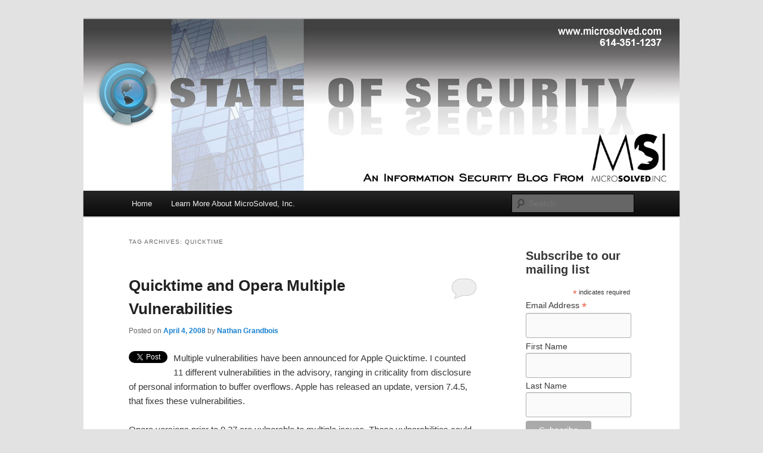

--- FILE ---
content_type: text/html; charset=UTF-8
request_url: https://stateofsecurity.com/tag/quicktime/
body_size: 16737
content:
<!DOCTYPE html>
<!--[if IE 6]>
<html id="ie6" lang="en-US">
<![endif]-->
<!--[if IE 7]>
<html id="ie7" lang="en-US">
<![endif]-->
<!--[if IE 8]>
<html id="ie8" lang="en-US">
<![endif]-->
<!--[if !(IE 6) & !(IE 7) & !(IE 8)]><!-->
<html lang="en-US">
<!--<![endif]-->
<head>
<meta charset="UTF-8" />
<meta name="viewport" content="width=device-width" />
<title>
quicktime Archives - MSI :: State of SecurityMSI :: State of Security	</title>
<link rel="profile" href="https://gmpg.org/xfn/11" />
<link rel="stylesheet" type="text/css" media="all" href="https://stateofsecurity.com/wp-content/themes/twentyeleven/style.css?ver=20240716" />
<link rel="pingback" href="https://stateofsecurity.com/xmlrpc.php">
<!--[if lt IE 9]>
<script src="https://stateofsecurity.com/wp-content/themes/twentyeleven/js/html5.js?ver=3.7.0" type="text/javascript"></script>
<![endif]-->
<meta name='robots' content='max-image-preview:large' />

<!-- Textmetrics SEO Plugin 3.6.3 - https://www.textmetrics.com/ -->
<meta property="og:url" content="https://stateofsecurity.com/tag/quicktime/" />
<meta property="og:title" content="quicktime Archives - MSI :: State of Security" />
<meta property="og:site_name" content="MSI :: State of Security" />
<meta property="og:locale" content="en_US" />
<meta property="og:type" content="object" />
<meta name="twitter:card" content="summary_large_image" />
<meta name="twitter:title" content="quicktime Archives - MSI :: State of Security" />
<meta name="twitter:domain" content="MSI :: State of Security" />

<!-- /Textmetrics SEO Plugin -->
<link rel='dns-prefetch' href='//www.googletagmanager.com' />
<link rel="alternate" type="application/rss+xml" title="MSI :: State of Security &raquo; Feed" href="https://stateofsecurity.com/feed/" />
<link rel="alternate" type="application/rss+xml" title="MSI :: State of Security &raquo; Comments Feed" href="https://stateofsecurity.com/comments/feed/" />
<link rel="alternate" type="application/rss+xml" title="MSI :: State of Security &raquo; quicktime Tag Feed" href="https://stateofsecurity.com/tag/quicktime/feed/" />
<script type="text/javascript">
/* <![CDATA[ */
window._wpemojiSettings = {"baseUrl":"https:\/\/s.w.org\/images\/core\/emoji\/15.0.3\/72x72\/","ext":".png","svgUrl":"https:\/\/s.w.org\/images\/core\/emoji\/15.0.3\/svg\/","svgExt":".svg","source":{"concatemoji":"https:\/\/stateofsecurity.com\/wp-includes\/js\/wp-emoji-release.min.js?ver=6.6.4"}};
/*! This file is auto-generated */
!function(i,n){var o,s,e;function c(e){try{var t={supportTests:e,timestamp:(new Date).valueOf()};sessionStorage.setItem(o,JSON.stringify(t))}catch(e){}}function p(e,t,n){e.clearRect(0,0,e.canvas.width,e.canvas.height),e.fillText(t,0,0);var t=new Uint32Array(e.getImageData(0,0,e.canvas.width,e.canvas.height).data),r=(e.clearRect(0,0,e.canvas.width,e.canvas.height),e.fillText(n,0,0),new Uint32Array(e.getImageData(0,0,e.canvas.width,e.canvas.height).data));return t.every(function(e,t){return e===r[t]})}function u(e,t,n){switch(t){case"flag":return n(e,"\ud83c\udff3\ufe0f\u200d\u26a7\ufe0f","\ud83c\udff3\ufe0f\u200b\u26a7\ufe0f")?!1:!n(e,"\ud83c\uddfa\ud83c\uddf3","\ud83c\uddfa\u200b\ud83c\uddf3")&&!n(e,"\ud83c\udff4\udb40\udc67\udb40\udc62\udb40\udc65\udb40\udc6e\udb40\udc67\udb40\udc7f","\ud83c\udff4\u200b\udb40\udc67\u200b\udb40\udc62\u200b\udb40\udc65\u200b\udb40\udc6e\u200b\udb40\udc67\u200b\udb40\udc7f");case"emoji":return!n(e,"\ud83d\udc26\u200d\u2b1b","\ud83d\udc26\u200b\u2b1b")}return!1}function f(e,t,n){var r="undefined"!=typeof WorkerGlobalScope&&self instanceof WorkerGlobalScope?new OffscreenCanvas(300,150):i.createElement("canvas"),a=r.getContext("2d",{willReadFrequently:!0}),o=(a.textBaseline="top",a.font="600 32px Arial",{});return e.forEach(function(e){o[e]=t(a,e,n)}),o}function t(e){var t=i.createElement("script");t.src=e,t.defer=!0,i.head.appendChild(t)}"undefined"!=typeof Promise&&(o="wpEmojiSettingsSupports",s=["flag","emoji"],n.supports={everything:!0,everythingExceptFlag:!0},e=new Promise(function(e){i.addEventListener("DOMContentLoaded",e,{once:!0})}),new Promise(function(t){var n=function(){try{var e=JSON.parse(sessionStorage.getItem(o));if("object"==typeof e&&"number"==typeof e.timestamp&&(new Date).valueOf()<e.timestamp+604800&&"object"==typeof e.supportTests)return e.supportTests}catch(e){}return null}();if(!n){if("undefined"!=typeof Worker&&"undefined"!=typeof OffscreenCanvas&&"undefined"!=typeof URL&&URL.createObjectURL&&"undefined"!=typeof Blob)try{var e="postMessage("+f.toString()+"("+[JSON.stringify(s),u.toString(),p.toString()].join(",")+"));",r=new Blob([e],{type:"text/javascript"}),a=new Worker(URL.createObjectURL(r),{name:"wpTestEmojiSupports"});return void(a.onmessage=function(e){c(n=e.data),a.terminate(),t(n)})}catch(e){}c(n=f(s,u,p))}t(n)}).then(function(e){for(var t in e)n.supports[t]=e[t],n.supports.everything=n.supports.everything&&n.supports[t],"flag"!==t&&(n.supports.everythingExceptFlag=n.supports.everythingExceptFlag&&n.supports[t]);n.supports.everythingExceptFlag=n.supports.everythingExceptFlag&&!n.supports.flag,n.DOMReady=!1,n.readyCallback=function(){n.DOMReady=!0}}).then(function(){return e}).then(function(){var e;n.supports.everything||(n.readyCallback(),(e=n.source||{}).concatemoji?t(e.concatemoji):e.wpemoji&&e.twemoji&&(t(e.twemoji),t(e.wpemoji)))}))}((window,document),window._wpemojiSettings);
/* ]]> */
</script>
<style id='wp-emoji-styles-inline-css' type='text/css'>

	img.wp-smiley, img.emoji {
		display: inline !important;
		border: none !important;
		box-shadow: none !important;
		height: 1em !important;
		width: 1em !important;
		margin: 0 0.07em !important;
		vertical-align: -0.1em !important;
		background: none !important;
		padding: 0 !important;
	}
</style>
<link rel='stylesheet' id='wp-block-library-css' href='https://stateofsecurity.com/wp-includes/css/dist/block-library/style.min.css?ver=6.6.4' type='text/css' media='all' />
<style id='wp-block-library-theme-inline-css' type='text/css'>
.wp-block-audio :where(figcaption){color:#555;font-size:13px;text-align:center}.is-dark-theme .wp-block-audio :where(figcaption){color:#ffffffa6}.wp-block-audio{margin:0 0 1em}.wp-block-code{border:1px solid #ccc;border-radius:4px;font-family:Menlo,Consolas,monaco,monospace;padding:.8em 1em}.wp-block-embed :where(figcaption){color:#555;font-size:13px;text-align:center}.is-dark-theme .wp-block-embed :where(figcaption){color:#ffffffa6}.wp-block-embed{margin:0 0 1em}.blocks-gallery-caption{color:#555;font-size:13px;text-align:center}.is-dark-theme .blocks-gallery-caption{color:#ffffffa6}:root :where(.wp-block-image figcaption){color:#555;font-size:13px;text-align:center}.is-dark-theme :root :where(.wp-block-image figcaption){color:#ffffffa6}.wp-block-image{margin:0 0 1em}.wp-block-pullquote{border-bottom:4px solid;border-top:4px solid;color:currentColor;margin-bottom:1.75em}.wp-block-pullquote cite,.wp-block-pullquote footer,.wp-block-pullquote__citation{color:currentColor;font-size:.8125em;font-style:normal;text-transform:uppercase}.wp-block-quote{border-left:.25em solid;margin:0 0 1.75em;padding-left:1em}.wp-block-quote cite,.wp-block-quote footer{color:currentColor;font-size:.8125em;font-style:normal;position:relative}.wp-block-quote.has-text-align-right{border-left:none;border-right:.25em solid;padding-left:0;padding-right:1em}.wp-block-quote.has-text-align-center{border:none;padding-left:0}.wp-block-quote.is-large,.wp-block-quote.is-style-large,.wp-block-quote.is-style-plain{border:none}.wp-block-search .wp-block-search__label{font-weight:700}.wp-block-search__button{border:1px solid #ccc;padding:.375em .625em}:where(.wp-block-group.has-background){padding:1.25em 2.375em}.wp-block-separator.has-css-opacity{opacity:.4}.wp-block-separator{border:none;border-bottom:2px solid;margin-left:auto;margin-right:auto}.wp-block-separator.has-alpha-channel-opacity{opacity:1}.wp-block-separator:not(.is-style-wide):not(.is-style-dots){width:100px}.wp-block-separator.has-background:not(.is-style-dots){border-bottom:none;height:1px}.wp-block-separator.has-background:not(.is-style-wide):not(.is-style-dots){height:2px}.wp-block-table{margin:0 0 1em}.wp-block-table td,.wp-block-table th{word-break:normal}.wp-block-table :where(figcaption){color:#555;font-size:13px;text-align:center}.is-dark-theme .wp-block-table :where(figcaption){color:#ffffffa6}.wp-block-video :where(figcaption){color:#555;font-size:13px;text-align:center}.is-dark-theme .wp-block-video :where(figcaption){color:#ffffffa6}.wp-block-video{margin:0 0 1em}:root :where(.wp-block-template-part.has-background){margin-bottom:0;margin-top:0;padding:1.25em 2.375em}
</style>
<style id='classic-theme-styles-inline-css' type='text/css'>
/*! This file is auto-generated */
.wp-block-button__link{color:#fff;background-color:#32373c;border-radius:9999px;box-shadow:none;text-decoration:none;padding:calc(.667em + 2px) calc(1.333em + 2px);font-size:1.125em}.wp-block-file__button{background:#32373c;color:#fff;text-decoration:none}
</style>
<style id='global-styles-inline-css' type='text/css'>
:root{--wp--preset--aspect-ratio--square: 1;--wp--preset--aspect-ratio--4-3: 4/3;--wp--preset--aspect-ratio--3-4: 3/4;--wp--preset--aspect-ratio--3-2: 3/2;--wp--preset--aspect-ratio--2-3: 2/3;--wp--preset--aspect-ratio--16-9: 16/9;--wp--preset--aspect-ratio--9-16: 9/16;--wp--preset--color--black: #000;--wp--preset--color--cyan-bluish-gray: #abb8c3;--wp--preset--color--white: #fff;--wp--preset--color--pale-pink: #f78da7;--wp--preset--color--vivid-red: #cf2e2e;--wp--preset--color--luminous-vivid-orange: #ff6900;--wp--preset--color--luminous-vivid-amber: #fcb900;--wp--preset--color--light-green-cyan: #7bdcb5;--wp--preset--color--vivid-green-cyan: #00d084;--wp--preset--color--pale-cyan-blue: #8ed1fc;--wp--preset--color--vivid-cyan-blue: #0693e3;--wp--preset--color--vivid-purple: #9b51e0;--wp--preset--color--blue: #1982d1;--wp--preset--color--dark-gray: #373737;--wp--preset--color--medium-gray: #666;--wp--preset--color--light-gray: #e2e2e2;--wp--preset--gradient--vivid-cyan-blue-to-vivid-purple: linear-gradient(135deg,rgba(6,147,227,1) 0%,rgb(155,81,224) 100%);--wp--preset--gradient--light-green-cyan-to-vivid-green-cyan: linear-gradient(135deg,rgb(122,220,180) 0%,rgb(0,208,130) 100%);--wp--preset--gradient--luminous-vivid-amber-to-luminous-vivid-orange: linear-gradient(135deg,rgba(252,185,0,1) 0%,rgba(255,105,0,1) 100%);--wp--preset--gradient--luminous-vivid-orange-to-vivid-red: linear-gradient(135deg,rgba(255,105,0,1) 0%,rgb(207,46,46) 100%);--wp--preset--gradient--very-light-gray-to-cyan-bluish-gray: linear-gradient(135deg,rgb(238,238,238) 0%,rgb(169,184,195) 100%);--wp--preset--gradient--cool-to-warm-spectrum: linear-gradient(135deg,rgb(74,234,220) 0%,rgb(151,120,209) 20%,rgb(207,42,186) 40%,rgb(238,44,130) 60%,rgb(251,105,98) 80%,rgb(254,248,76) 100%);--wp--preset--gradient--blush-light-purple: linear-gradient(135deg,rgb(255,206,236) 0%,rgb(152,150,240) 100%);--wp--preset--gradient--blush-bordeaux: linear-gradient(135deg,rgb(254,205,165) 0%,rgb(254,45,45) 50%,rgb(107,0,62) 100%);--wp--preset--gradient--luminous-dusk: linear-gradient(135deg,rgb(255,203,112) 0%,rgb(199,81,192) 50%,rgb(65,88,208) 100%);--wp--preset--gradient--pale-ocean: linear-gradient(135deg,rgb(255,245,203) 0%,rgb(182,227,212) 50%,rgb(51,167,181) 100%);--wp--preset--gradient--electric-grass: linear-gradient(135deg,rgb(202,248,128) 0%,rgb(113,206,126) 100%);--wp--preset--gradient--midnight: linear-gradient(135deg,rgb(2,3,129) 0%,rgb(40,116,252) 100%);--wp--preset--font-size--small: 13px;--wp--preset--font-size--medium: 20px;--wp--preset--font-size--large: 36px;--wp--preset--font-size--x-large: 42px;--wp--preset--spacing--20: 0.44rem;--wp--preset--spacing--30: 0.67rem;--wp--preset--spacing--40: 1rem;--wp--preset--spacing--50: 1.5rem;--wp--preset--spacing--60: 2.25rem;--wp--preset--spacing--70: 3.38rem;--wp--preset--spacing--80: 5.06rem;--wp--preset--shadow--natural: 6px 6px 9px rgba(0, 0, 0, 0.2);--wp--preset--shadow--deep: 12px 12px 50px rgba(0, 0, 0, 0.4);--wp--preset--shadow--sharp: 6px 6px 0px rgba(0, 0, 0, 0.2);--wp--preset--shadow--outlined: 6px 6px 0px -3px rgba(255, 255, 255, 1), 6px 6px rgba(0, 0, 0, 1);--wp--preset--shadow--crisp: 6px 6px 0px rgba(0, 0, 0, 1);}:where(.is-layout-flex){gap: 0.5em;}:where(.is-layout-grid){gap: 0.5em;}body .is-layout-flex{display: flex;}.is-layout-flex{flex-wrap: wrap;align-items: center;}.is-layout-flex > :is(*, div){margin: 0;}body .is-layout-grid{display: grid;}.is-layout-grid > :is(*, div){margin: 0;}:where(.wp-block-columns.is-layout-flex){gap: 2em;}:where(.wp-block-columns.is-layout-grid){gap: 2em;}:where(.wp-block-post-template.is-layout-flex){gap: 1.25em;}:where(.wp-block-post-template.is-layout-grid){gap: 1.25em;}.has-black-color{color: var(--wp--preset--color--black) !important;}.has-cyan-bluish-gray-color{color: var(--wp--preset--color--cyan-bluish-gray) !important;}.has-white-color{color: var(--wp--preset--color--white) !important;}.has-pale-pink-color{color: var(--wp--preset--color--pale-pink) !important;}.has-vivid-red-color{color: var(--wp--preset--color--vivid-red) !important;}.has-luminous-vivid-orange-color{color: var(--wp--preset--color--luminous-vivid-orange) !important;}.has-luminous-vivid-amber-color{color: var(--wp--preset--color--luminous-vivid-amber) !important;}.has-light-green-cyan-color{color: var(--wp--preset--color--light-green-cyan) !important;}.has-vivid-green-cyan-color{color: var(--wp--preset--color--vivid-green-cyan) !important;}.has-pale-cyan-blue-color{color: var(--wp--preset--color--pale-cyan-blue) !important;}.has-vivid-cyan-blue-color{color: var(--wp--preset--color--vivid-cyan-blue) !important;}.has-vivid-purple-color{color: var(--wp--preset--color--vivid-purple) !important;}.has-black-background-color{background-color: var(--wp--preset--color--black) !important;}.has-cyan-bluish-gray-background-color{background-color: var(--wp--preset--color--cyan-bluish-gray) !important;}.has-white-background-color{background-color: var(--wp--preset--color--white) !important;}.has-pale-pink-background-color{background-color: var(--wp--preset--color--pale-pink) !important;}.has-vivid-red-background-color{background-color: var(--wp--preset--color--vivid-red) !important;}.has-luminous-vivid-orange-background-color{background-color: var(--wp--preset--color--luminous-vivid-orange) !important;}.has-luminous-vivid-amber-background-color{background-color: var(--wp--preset--color--luminous-vivid-amber) !important;}.has-light-green-cyan-background-color{background-color: var(--wp--preset--color--light-green-cyan) !important;}.has-vivid-green-cyan-background-color{background-color: var(--wp--preset--color--vivid-green-cyan) !important;}.has-pale-cyan-blue-background-color{background-color: var(--wp--preset--color--pale-cyan-blue) !important;}.has-vivid-cyan-blue-background-color{background-color: var(--wp--preset--color--vivid-cyan-blue) !important;}.has-vivid-purple-background-color{background-color: var(--wp--preset--color--vivid-purple) !important;}.has-black-border-color{border-color: var(--wp--preset--color--black) !important;}.has-cyan-bluish-gray-border-color{border-color: var(--wp--preset--color--cyan-bluish-gray) !important;}.has-white-border-color{border-color: var(--wp--preset--color--white) !important;}.has-pale-pink-border-color{border-color: var(--wp--preset--color--pale-pink) !important;}.has-vivid-red-border-color{border-color: var(--wp--preset--color--vivid-red) !important;}.has-luminous-vivid-orange-border-color{border-color: var(--wp--preset--color--luminous-vivid-orange) !important;}.has-luminous-vivid-amber-border-color{border-color: var(--wp--preset--color--luminous-vivid-amber) !important;}.has-light-green-cyan-border-color{border-color: var(--wp--preset--color--light-green-cyan) !important;}.has-vivid-green-cyan-border-color{border-color: var(--wp--preset--color--vivid-green-cyan) !important;}.has-pale-cyan-blue-border-color{border-color: var(--wp--preset--color--pale-cyan-blue) !important;}.has-vivid-cyan-blue-border-color{border-color: var(--wp--preset--color--vivid-cyan-blue) !important;}.has-vivid-purple-border-color{border-color: var(--wp--preset--color--vivid-purple) !important;}.has-vivid-cyan-blue-to-vivid-purple-gradient-background{background: var(--wp--preset--gradient--vivid-cyan-blue-to-vivid-purple) !important;}.has-light-green-cyan-to-vivid-green-cyan-gradient-background{background: var(--wp--preset--gradient--light-green-cyan-to-vivid-green-cyan) !important;}.has-luminous-vivid-amber-to-luminous-vivid-orange-gradient-background{background: var(--wp--preset--gradient--luminous-vivid-amber-to-luminous-vivid-orange) !important;}.has-luminous-vivid-orange-to-vivid-red-gradient-background{background: var(--wp--preset--gradient--luminous-vivid-orange-to-vivid-red) !important;}.has-very-light-gray-to-cyan-bluish-gray-gradient-background{background: var(--wp--preset--gradient--very-light-gray-to-cyan-bluish-gray) !important;}.has-cool-to-warm-spectrum-gradient-background{background: var(--wp--preset--gradient--cool-to-warm-spectrum) !important;}.has-blush-light-purple-gradient-background{background: var(--wp--preset--gradient--blush-light-purple) !important;}.has-blush-bordeaux-gradient-background{background: var(--wp--preset--gradient--blush-bordeaux) !important;}.has-luminous-dusk-gradient-background{background: var(--wp--preset--gradient--luminous-dusk) !important;}.has-pale-ocean-gradient-background{background: var(--wp--preset--gradient--pale-ocean) !important;}.has-electric-grass-gradient-background{background: var(--wp--preset--gradient--electric-grass) !important;}.has-midnight-gradient-background{background: var(--wp--preset--gradient--midnight) !important;}.has-small-font-size{font-size: var(--wp--preset--font-size--small) !important;}.has-medium-font-size{font-size: var(--wp--preset--font-size--medium) !important;}.has-large-font-size{font-size: var(--wp--preset--font-size--large) !important;}.has-x-large-font-size{font-size: var(--wp--preset--font-size--x-large) !important;}
:where(.wp-block-post-template.is-layout-flex){gap: 1.25em;}:where(.wp-block-post-template.is-layout-grid){gap: 1.25em;}
:where(.wp-block-columns.is-layout-flex){gap: 2em;}:where(.wp-block-columns.is-layout-grid){gap: 2em;}
:root :where(.wp-block-pullquote){font-size: 1.5em;line-height: 1.6;}
</style>
<link rel='stylesheet' id='twentyeleven-block-style-css' href='https://stateofsecurity.com/wp-content/themes/twentyeleven/blocks.css?ver=20240621' type='text/css' media='all' />
<script type="text/javascript" src="https://stateofsecurity.com/wp-includes/js/jquery/jquery.min.js?ver=3.7.1" id="jquery-core-js"></script>
<script type="text/javascript" src="https://stateofsecurity.com/wp-includes/js/jquery/jquery-migrate.min.js?ver=3.4.1" id="jquery-migrate-js"></script>

<!-- Google tag (gtag.js) snippet added by Site Kit -->
<!-- Google Analytics snippet added by Site Kit -->
<script type="text/javascript" src="https://www.googletagmanager.com/gtag/js?id=GT-5732TDD" id="google_gtagjs-js" async></script>
<script type="text/javascript" id="google_gtagjs-js-after">
/* <![CDATA[ */
window.dataLayer = window.dataLayer || [];function gtag(){dataLayer.push(arguments);}
gtag("set","linker",{"domains":["stateofsecurity.com"]});
gtag("js", new Date());
gtag("set", "developer_id.dZTNiMT", true);
gtag("config", "GT-5732TDD");
/* ]]> */
</script>
<link rel="https://api.w.org/" href="https://stateofsecurity.com/wp-json/" /><link rel="alternate" title="JSON" type="application/json" href="https://stateofsecurity.com/wp-json/wp/v2/tags/30" /><link rel="EditURI" type="application/rsd+xml" title="RSD" href="https://stateofsecurity.com/xmlrpc.php?rsd" />
<meta name="generator" content="WordPress 6.6.4" />
<meta name="generator" content="Seriously Simple Podcasting 3.13.0" />
<meta name="generator" content="Site Kit by Google 1.171.0" />
<link rel="alternate" type="application/rss+xml" title="Podcast RSS feed" href="https://stateofsecurity.com/feed/podcast" />

		<style type="text/css" id="twentyeleven-header-css">
				#site-title,
		#site-description {
			position: absolute;
			clip: rect(1px 1px 1px 1px); /* IE6, IE7 */
			clip: rect(1px, 1px, 1px, 1px);
		}
				</style>
		<meta name="twitter:partner" content="tfwp" />
<meta name="twitter:card" content="summary" /><meta name="twitter:title" content="Tag: quicktime" />
</head>

<body class="archive tag tag-quicktime tag-30 wp-embed-responsive two-column right-sidebar">
<div class="skip-link"><a class="assistive-text" href="#content">Skip to primary content</a></div><div class="skip-link"><a class="assistive-text" href="#secondary">Skip to secondary content</a></div><div id="page" class="hfeed">
	<header id="branding">
			<hgroup>
				<h1 id="site-title"><span><a href="https://stateofsecurity.com/" rel="home">MSI :: State of Security</a></span></h1>
				<h2 id="site-description">Insight from the Information Security Experts</h2>
			</hgroup>

						<a href="https://stateofsecurity.com/">
				<img src="https://stateofsecurity.com/wp-content/uploads/2018/10/MSIblogheader1000x2881_new.jpg" width="1000" height="288" alt="MSI :: State of Security" decoding="async" fetchpriority="high" />			</a>
			
						<div class="only-search with-image">
					<form method="get" id="searchform" action="https://stateofsecurity.com/">
		<label for="s" class="assistive-text">Search</label>
		<input type="text" class="field" name="s" id="s" placeholder="Search" />
		<input type="submit" class="submit" name="submit" id="searchsubmit" value="Search" />
	</form>
			</div>
				
			<nav id="access">
				<h3 class="assistive-text">Main menu</h3>
				<div class="menu"><ul>
<li ><a href="https://stateofsecurity.com/">Home</a></li><li class="page_item page-item-1725"><a href="https://stateofsecurity.com/microsolved-website/">Learn More About MicroSolved, Inc.</a></li>
</ul></div>
			</nav><!-- #access -->
	</header><!-- #branding -->


	<div id="main">

		<section id="primary">
			<div id="content" role="main">

			
				<header class="page-header">
					<h1 class="page-title">
					Tag Archives: <span>quicktime</span>					</h1>

									</header>

				
				
					
	<article id="post-314" class="post-314 post type-post status-publish format-standard hentry category-infosec tag-b0f tag-opera tag-quicktime">
		<header class="entry-header">
						<h1 class="entry-title"><a href="https://stateofsecurity.com/quicktime-and-opera-multiple-vulnerabilities/" rel="bookmark">Quicktime and Opera Multiple Vulnerabilities</a></h1>
			
						<div class="entry-meta">
				<span class="sep">Posted on </span><a href="https://stateofsecurity.com/quicktime-and-opera-multiple-vulnerabilities/" title="4:16 am" rel="bookmark"><time class="entry-date" datetime="2008-04-04T04:16:39-04:00">April 4, 2008</time></a><span class="by-author"> <span class="sep"> by </span> <span class="author vcard"><a class="url fn n" href="https://stateofsecurity.com/author/ngrandbois/" title="View all posts by Nathan Grandbois" rel="author">Nathan Grandbois</a></span></span>			</div><!-- .entry-meta -->
			
						<div class="comments-link">
				<a href="https://stateofsecurity.com/quicktime-and-opera-multiple-vulnerabilities/#respond"><span class="leave-reply">Reply</span></a>			</div>
					</header><!-- .entry-header -->

				<div class="entry-content">
			<div style="float: left; margin-right: 10px;"><a href="https://twitter.com/share" class="twitter-share-button" data-via="MicroSolved" data-count="vertical" data-url="https://stateofsecurity.com/quicktime-and-opera-multiple-vulnerabilities/">Tweet</a></div>
<p class="MsoNormal">Multiple vulnerabilities have been announced for Apple Quicktime. I counted 11 different vulnerabilities in the advisory, ranging in criticality from disclosure of personal information to buffer overflows. Apple has released an update, version 7.4.5, that fixes these vulnerabilities.</p>
<p class="MsoNormal">Opera versions prior to 9.27 are vulnerable to multiple issues. These vulnerabilities could allow for the execution of code on the local host. Users should update to version 9.27.</p>
					</div><!-- .entry-content -->
		
		<footer class="entry-meta">
			
										<span class="cat-links">
					<span class="entry-utility-prep entry-utility-prep-cat-links">Posted in</span> <a href="https://stateofsecurity.com/category/infosec/" rel="category tag">General InfoSec</a>			</span>
							
										<span class="sep"> | </span>
								<span class="tag-links">
					<span class="entry-utility-prep entry-utility-prep-tag-links">Tagged</span> <a href="https://stateofsecurity.com/tag/b0f/" rel="tag">b0f</a>, <a href="https://stateofsecurity.com/tag/opera/" rel="tag">opera</a>, <a href="https://stateofsecurity.com/tag/quicktime/" rel="tag">quicktime</a>			</span>
							
										<span class="sep"> | </span>
						<span class="comments-link"><a href="https://stateofsecurity.com/quicktime-and-opera-multiple-vulnerabilities/#respond"><span class="leave-reply">Leave a reply</span></a></span>
			
					</footer><!-- .entry-meta -->
	</article><!-- #post-314 -->

				
					
	<article id="post-219" class="post-219 post type-post status-publish format-standard hentry category-emerging-threats tag-apple tag-quicktime tag-update">
		<header class="entry-header">
						<h1 class="entry-title"><a href="https://stateofsecurity.com/quicktime-74-is-available/" rel="bookmark">QuickTime 7.4 is available</a></h1>
			
						<div class="entry-meta">
				<span class="sep">Posted on </span><a href="https://stateofsecurity.com/quicktime-74-is-available/" title="1:02 am" rel="bookmark"><time class="entry-date" datetime="2008-01-16T01:02:27-05:00">January 16, 2008</time></a><span class="by-author"> <span class="sep"> by </span> <span class="author vcard"><a class="url fn n" href="https://stateofsecurity.com/author/wstoner/" title="View all posts by wstoner" rel="author">wstoner</a></span></span>			</div><!-- .entry-meta -->
			
						<div class="comments-link">
				<a href="https://stateofsecurity.com/quicktime-74-is-available/#respond"><span class="leave-reply">Reply</span></a>			</div>
					</header><!-- .entry-header -->

				<div class="entry-content">
			<div style="float: left; margin-right: 10px;"><a href="https://twitter.com/share" class="twitter-share-button" data-via="MicroSolved" data-count="vertical" data-url="https://stateofsecurity.com/quicktime-74-is-available/">Tweet</a></div>
<p>The hits just keep coming! Apple has released another version of Quicktime this time around multiple vulnerabilities that may allow arbitrary code execution have been addressed. These include:</p>
<ul>
An unspecified handling error in the processing of Sorenson 3 video files.</p>
<p>An error in the processing of embedded Macintosh Resource records within QuickTime movies. </p>
<p>Parsing errors of malformed Image Descriptor (IDSC) atoms.</p>
<p>A boundary error in the processing of compressed PICT images.
</ul>
<p>We recommend that everyone upgrade to QuickTime 7.4<br />
See Apple&#8217;s full advisory at:<br />
<a href="http://docs.info.apple.com/article.html?artnum=307301">http://docs.info.apple.com/article.html?artnum=307301</a></p>
					</div><!-- .entry-content -->
		
		<footer class="entry-meta">
			
										<span class="cat-links">
					<span class="entry-utility-prep entry-utility-prep-cat-links">Posted in</span> <a href="https://stateofsecurity.com/category/emerging-threats/" rel="category tag">Emerging Threats</a>			</span>
							
										<span class="sep"> | </span>
								<span class="tag-links">
					<span class="entry-utility-prep entry-utility-prep-tag-links">Tagged</span> <a href="https://stateofsecurity.com/tag/apple/" rel="tag">apple</a>, <a href="https://stateofsecurity.com/tag/quicktime/" rel="tag">quicktime</a>, <a href="https://stateofsecurity.com/tag/update/" rel="tag">update</a>			</span>
							
										<span class="sep"> | </span>
						<span class="comments-link"><a href="https://stateofsecurity.com/quicktime-74-is-available/#respond"><span class="leave-reply">Leave a reply</span></a></span>
			
					</footer><!-- .entry-meta -->
	</article><!-- #post-219 -->

				
					
	<article id="post-215" class="post-215 post type-post status-publish format-standard hentry category-emerging-threats tag-oracle tag-patches tag-quicktime">
		<header class="entry-header">
						<h1 class="entry-title"><a href="https://stateofsecurity.com/quicktime-poc/" rel="bookmark">Quicktime PoC</a></h1>
			
						<div class="entry-meta">
				<span class="sep">Posted on </span><a href="https://stateofsecurity.com/quicktime-poc/" title="11:58 am" rel="bookmark"><time class="entry-date" datetime="2008-01-15T11:58:26-05:00">January 15, 2008</time></a><span class="by-author"> <span class="sep"> by </span> <span class="author vcard"><a class="url fn n" href="https://stateofsecurity.com/author/ahostetler/" title="View all posts by Adam Hostetler" rel="author">Adam Hostetler</a></span></span>			</div><!-- .entry-meta -->
			
						<div class="comments-link">
				<a href="https://stateofsecurity.com/quicktime-poc/#respond"><span class="leave-reply">Reply</span></a>			</div>
					</header><!-- .entry-header -->

				<div class="entry-content">
			<div style="float: left; margin-right: 10px;"><a href="https://twitter.com/share" class="twitter-share-button" data-via="MicroSolved" data-count="vertical" data-url="https://stateofsecurity.com/quicktime-poc/">Tweet</a></div>
<p>Apple released an update to Quicktime yesterday, and attackers wasted no time coming up with a new exploit for it. Already in the public is a proof of concept exploit for Quicktime 7.3.1.70. It seems that Apple still hasn&#8217;t fixed the root cause of the RTSP vulnerability.</p>
<p>In other news, a survey over the past year on Oracle admins found that only 1 in 3 Oracle database admins bother to patch their databases. 68% of the admins admitted to never applying any patches at all. If that is true, it&#8217;s rather frightening.</p>
					</div><!-- .entry-content -->
		
		<footer class="entry-meta">
			
										<span class="cat-links">
					<span class="entry-utility-prep entry-utility-prep-cat-links">Posted in</span> <a href="https://stateofsecurity.com/category/emerging-threats/" rel="category tag">Emerging Threats</a>			</span>
							
										<span class="sep"> | </span>
								<span class="tag-links">
					<span class="entry-utility-prep entry-utility-prep-tag-links">Tagged</span> <a href="https://stateofsecurity.com/tag/oracle/" rel="tag">oracle</a>, <a href="https://stateofsecurity.com/tag/patches/" rel="tag">patches</a>, <a href="https://stateofsecurity.com/tag/quicktime/" rel="tag">quicktime</a>			</span>
							
										<span class="sep"> | </span>
						<span class="comments-link"><a href="https://stateofsecurity.com/quicktime-poc/#respond"><span class="leave-reply">Leave a reply</span></a></span>
			
					</footer><!-- .entry-meta -->
	</article><!-- #post-215 -->

				
					
	<article id="post-213" class="post-213 post type-post status-publish format-standard hentry category-emerging-threats tag-apple tag-flash tag-qtp tag-quicktime tag-rtsp">
		<header class="entry-header">
						<h1 class="entry-title"><a href="https://stateofsecurity.com/quicktime-731-is-available/" rel="bookmark">QuickTime 7.3.1 is available</a></h1>
			
						<div class="entry-meta">
				<span class="sep">Posted on </span><a href="https://stateofsecurity.com/quicktime-731-is-available/" title="9:41 am" rel="bookmark"><time class="entry-date" datetime="2008-01-14T09:41:51-05:00">January 14, 2008</time></a><span class="by-author"> <span class="sep"> by </span> <span class="author vcard"><a class="url fn n" href="https://stateofsecurity.com/author/wstoner/" title="View all posts by wstoner" rel="author">wstoner</a></span></span>			</div><!-- .entry-meta -->
			
						<div class="comments-link">
				<a href="https://stateofsecurity.com/quicktime-731-is-available/#respond"><span class="leave-reply">Reply</span></a>			</div>
					</header><!-- .entry-header -->

				<div class="entry-content">
			<div style="float: left; margin-right: 10px;"><a href="https://twitter.com/share" class="twitter-share-button" data-via="MicroSolved" data-count="vertical" data-url="https://stateofsecurity.com/quicktime-731-is-available/">Tweet</a></div>
<p>Apple has released QuickTime 7.3.1 to address several vulnerabilities. These include the buffer overflow in RTSP, a heap buffer overflow found in QuickTime&#8217;s handling of QTL files and vulnerabilities which exist in QuickTime&#8217;s Flash media handler. Updates are available for: Mac OS X v10.3.9 or later, Windows Vista, and XP SP2. The relevant CVEs are CVE-2007-6166, CVE-2007-4706 and CVE-2007-4707 respectively.</p>
					</div><!-- .entry-content -->
		
		<footer class="entry-meta">
			
										<span class="cat-links">
					<span class="entry-utility-prep entry-utility-prep-cat-links">Posted in</span> <a href="https://stateofsecurity.com/category/emerging-threats/" rel="category tag">Emerging Threats</a>			</span>
							
										<span class="sep"> | </span>
								<span class="tag-links">
					<span class="entry-utility-prep entry-utility-prep-tag-links">Tagged</span> <a href="https://stateofsecurity.com/tag/apple/" rel="tag">apple</a>, <a href="https://stateofsecurity.com/tag/flash/" rel="tag">flash</a>, <a href="https://stateofsecurity.com/tag/qtp/" rel="tag">QTP</a>, <a href="https://stateofsecurity.com/tag/quicktime/" rel="tag">quicktime</a>, <a href="https://stateofsecurity.com/tag/rtsp/" rel="tag">rtsp</a>			</span>
							
										<span class="sep"> | </span>
						<span class="comments-link"><a href="https://stateofsecurity.com/quicktime-731-is-available/#respond"><span class="leave-reply">Leave a reply</span></a></span>
			
					</footer><!-- .entry-meta -->
	</article><!-- #post-213 -->

				
					
	<article id="post-209" class="post-209 post type-post status-publish format-standard hentry category-emerging-threats tag-dos tag-ebs tag-ibm tag-lotus tag-mcafee tag-poc tag-quicktime tag-rtsp">
		<header class="entry-header">
						<h1 class="entry-title"><a href="https://stateofsecurity.com/quicktime-poc-ibm-lotus-dos/" rel="bookmark">Quicktime PoC, IBM Lotus DoS</a></h1>
			
						<div class="entry-meta">
				<span class="sep">Posted on </span><a href="https://stateofsecurity.com/quicktime-poc-ibm-lotus-dos/" title="9:35 am" rel="bookmark"><time class="entry-date" datetime="2008-01-09T09:35:03-05:00">January 9, 2008</time></a><span class="by-author"> <span class="sep"> by </span> <span class="author vcard"><a class="url fn n" href="https://stateofsecurity.com/author/ngrandbois/" title="View all posts by Nathan Grandbois" rel="author">Nathan Grandbois</a></span></span>			</div><!-- .entry-meta -->
			
						<div class="comments-link">
				<a href="https://stateofsecurity.com/quicktime-poc-ibm-lotus-dos/#respond"><span class="leave-reply">Reply</span></a>			</div>
					</header><!-- .entry-header -->

				<div class="entry-content">
			<div style="float: left; margin-right: 10px;"><a href="https://twitter.com/share" class="twitter-share-button" data-via="MicroSolved" data-count="vertical" data-url="https://stateofsecurity.com/quicktime-poc-ibm-lotus-dos/">Tweet</a></div>
<p>There’s a vulnerability in IBM Lotus Domino, which could result in a Denial of Service.  There aren’t any details regarding the specifics of the vulnerability at this time. The vulnerability is reported in versions below 7.0.2 Fix Pack 3. Administrators should look in to updating to 7.0.2 Fix Pack 3. More information can be obtained from the original advisory http://www-1.ibm.com/support/docview.wss?uid=swg27011539<br />
McAfee E-Business Server is also vulnerable to a local Denial of Service. An error in the handling of authentication packets can be exploited to DoS the service or potentially execute arbitrary code.  Version 8.5.2 and earlier are vulnerable. Version 8.5.3 is available.<br />
An exploit has been released for the Quicktime RTSP vulnerability previously discusses. There is currently no fix available at this time. Users should be aware and alert to what they are watching/listening to and from who.</p>
					</div><!-- .entry-content -->
		
		<footer class="entry-meta">
			
										<span class="cat-links">
					<span class="entry-utility-prep entry-utility-prep-cat-links">Posted in</span> <a href="https://stateofsecurity.com/category/emerging-threats/" rel="category tag">Emerging Threats</a>			</span>
							
										<span class="sep"> | </span>
								<span class="tag-links">
					<span class="entry-utility-prep entry-utility-prep-tag-links">Tagged</span> <a href="https://stateofsecurity.com/tag/dos/" rel="tag">dos</a>, <a href="https://stateofsecurity.com/tag/ebs/" rel="tag">ebs</a>, <a href="https://stateofsecurity.com/tag/ibm/" rel="tag">ibm</a>, <a href="https://stateofsecurity.com/tag/lotus/" rel="tag">lotus</a>, <a href="https://stateofsecurity.com/tag/mcafee/" rel="tag">mcafee</a>, <a href="https://stateofsecurity.com/tag/poc/" rel="tag">poc</a>, <a href="https://stateofsecurity.com/tag/quicktime/" rel="tag">quicktime</a>, <a href="https://stateofsecurity.com/tag/rtsp/" rel="tag">rtsp</a>			</span>
							
										<span class="sep"> | </span>
						<span class="comments-link"><a href="https://stateofsecurity.com/quicktime-poc-ibm-lotus-dos/#respond"><span class="leave-reply">Leave a reply</span></a></span>
			
					</footer><!-- .entry-meta -->
	</article><!-- #post-209 -->

				
					
	<article id="post-146" class="post-146 post type-post status-publish format-standard hentry category-emerging-threats tag-apple tag-buffer-overflow tag-dhcpd tag-exploit tag-openbsd tag-quicktime tag-solaris tag-watchdog">
		<header class="entry-header">
						<h1 class="entry-title"><a href="https://stateofsecurity.com/openbsd-ouchie-apple-quicktime-and-solaris-10-vulns/" rel="bookmark">OpenBSD Ouchie, Apple QuickTime and Solaris 10 Vulns</a></h1>
			
						<div class="entry-meta">
				<span class="sep">Posted on </span><a href="https://stateofsecurity.com/openbsd-ouchie-apple-quicktime-and-solaris-10-vulns/" title="11:00 am" rel="bookmark"><time class="entry-date" datetime="2007-11-06T11:00:03-05:00">November 6, 2007</time></a><span class="by-author"> <span class="sep"> by </span> <span class="author vcard"><a class="url fn n" href="https://stateofsecurity.com/author/admin/" title="View all posts by Brent Huston" rel="author">Brent Huston</a></span></span>			</div><!-- .entry-meta -->
			
						<div class="comments-link">
				<a href="https://stateofsecurity.com/openbsd-ouchie-apple-quicktime-and-solaris-10-vulns/#respond"><span class="leave-reply">Reply</span></a>			</div>
					</header><!-- .entry-header -->

				<div class="entry-content">
			<div style="float: left; margin-right: 10px;"><a href="https://twitter.com/share" class="twitter-share-button" data-via="MicroSolved" data-count="vertical" data-url="https://stateofsecurity.com/openbsd-ouchie-apple-quicktime-and-solaris-10-vulns/">Tweet</a></div>
<p>In a pretty rare occurrence, a remote buffer overflow in OpenBSD has been identified. The vulnerability exists in &#8220;dhcpd&#8221;, the DHCP daemon, and allows denial of service and arbitrary code execution on 4.0 &#8211; 4.2. This issue was originally published in May, but new developments have been made in refining the exploits and in details about the issue. Patches are available, and should be installed as soon as possible.</p>
<p>Apple updated QuickTime to fix several identified issues, including some security problems. The updates are now available, and if you use the Apple update service, you should get them applied automatically. The big problem repaired in this release is a heap overflow that can be used to seize control of machines. We mention this update because QuickTime is one of those pesky applications that seem to turn up everywhere, in many organizations. It would likely be wise to check not only workstations, but also any servers that are used in training, multi-media or presentations. QuickTime seems to be a common tool for these mechanisms.</p>
<p>Lastly, Solaris 10 systems have proven to be vulnerable to a new buffer overflow in the monitoring package &#8220;srsexec&#8221;. This is installed in many Solaris systems, especially those leveraging the centralized console management and administrative console applications. Attackers with local access to the Solaris system can exploit this issue to execute arbitrary code as &#8220;root&#8221;, since the binary is suid by default. Patches are already available and should be applied as soon as practical.</p>
					</div><!-- .entry-content -->
		
		<footer class="entry-meta">
			
										<span class="cat-links">
					<span class="entry-utility-prep entry-utility-prep-cat-links">Posted in</span> <a href="https://stateofsecurity.com/category/emerging-threats/" rel="category tag">Emerging Threats</a>			</span>
							
										<span class="sep"> | </span>
								<span class="tag-links">
					<span class="entry-utility-prep entry-utility-prep-tag-links">Tagged</span> <a href="https://stateofsecurity.com/tag/apple/" rel="tag">apple</a>, <a href="https://stateofsecurity.com/tag/buffer-overflow/" rel="tag">buffer overflow</a>, <a href="https://stateofsecurity.com/tag/dhcpd/" rel="tag">dhcpd</a>, <a href="https://stateofsecurity.com/tag/exploit/" rel="tag">exploit</a>, <a href="https://stateofsecurity.com/tag/openbsd/" rel="tag">openbsd</a>, <a href="https://stateofsecurity.com/tag/quicktime/" rel="tag">quicktime</a>, <a href="https://stateofsecurity.com/tag/solaris/" rel="tag">solaris</a>, <a href="https://stateofsecurity.com/tag/watchdog/" rel="tag">watchdog</a>			</span>
							
										<span class="sep"> | </span>
						<span class="comments-link"><a href="https://stateofsecurity.com/openbsd-ouchie-apple-quicktime-and-solaris-10-vulns/#respond"><span class="leave-reply">Leave a reply</span></a></span>
			
					</footer><!-- .entry-meta -->
	</article><!-- #post-146 -->

				
				
			
			</div><!-- #content -->
		</section><!-- #primary -->

		<div id="secondary" class="widget-area" role="complementary">
			<aside id="text-9" class="widget widget_text">			<div class="textwidget"><!-- Begin MailChimp Signup Form -->
<link href="//cdn-images.mailchimp.com/embedcode/classic-10_7.css" rel="stylesheet" type="text/css">
<style type="text/css">
	#mc_embed_signup{background:#fff; clear:left; font:14px Helvetica,Arial,sans-serif; }
	/* Add your own MailChimp form style overrides in your site stylesheet or in this style block.
	   We recommend moving this block and the preceding CSS link to the HEAD of your HTML file. */
</style>
<div id="mc_embed_signup">
<form action="https://stateofsecurity.us2.list-manage.com/subscribe/post?u=91e210771faa2d013b25b24ac&amp;id=c92de37dc6" method="post" id="mc-embedded-subscribe-form" name="mc-embedded-subscribe-form" class="validate" target="_blank" novalidate>
    <div id="mc_embed_signup_scroll">
	<h2>Subscribe to our mailing list</h2>
<div class="indicates-required"><span class="asterisk">*</span> indicates required</div>
<div class="mc-field-group">
	<label for="mce-EMAIL">Email Address  <span class="asterisk">*</span>
</label>
	<input type="email" value="" name="EMAIL" class="required email" id="mce-EMAIL">
</div>
<div class="mc-field-group">
	<label for="mce-FNAME">First Name </label>
	<input type="text" value="" name="FNAME" class="" id="mce-FNAME">
</div>
<div class="mc-field-group">
	<label for="mce-LNAME">Last Name </label>
	<input type="text" value="" name="LNAME" class="" id="mce-LNAME">
</div>
	<div id="mce-responses" class="clear">
		<div class="response" id="mce-error-response" style="display:none"></div>
		<div class="response" id="mce-success-response" style="display:none"></div>
	</div>    <!-- real people should not fill this in and expect good things - do not remove this or risk form bot signups-->
    <div style="position: absolute; left: -5000px;" aria-hidden="true"><input type="text" name="b_91e210771faa2d013b25b24ac_c92de37dc6" tabindex="-1" value=""></div>
    <div class="clear"><input type="submit" value="Subscribe" name="subscribe" id="mc-embedded-subscribe" class="button"></div>
    </div>
</form>
</div>
<script type='text/javascript' src='//s3.amazonaws.com/downloads.mailchimp.com/js/mc-validate.js'></script><script type='text/javascript'>(function($) {window.fnames = new Array(); window.ftypes = new Array();fnames[0]='EMAIL';ftypes[0]='email';fnames[1]='FNAME';ftypes[1]='text';fnames[2]='LNAME';ftypes[2]='text';fnames[3]='ADDRESS';ftypes[3]='address';fnames[4]='PHONE';ftypes[4]='phone';}(jQuery));var $mcj = jQuery.noConflict(true);</script>
<!--End mc_embed_signup--></div>
		</aside><aside id="categories-3" class="widget widget_categories"><h3 class="widget-title">Catagories</h3>
			<ul>
					<li class="cat-item cat-item-426"><a href="https://stateofsecurity.com/category/8020-rule-for-information-security/">80/20 Rule for Information Security</a>
</li>
	<li class="cat-item cat-item-1086"><a href="https://stateofsecurity.com/category/ai-and-machine-learning/">AI and Machine Learning</a>
</li>
	<li class="cat-item cat-item-579"><a href="https://stateofsecurity.com/category/announcements/">Announcements</a>
</li>
	<li class="cat-item cat-item-269"><a href="https://stateofsecurity.com/category/anti-virus/">Anti-Virus</a>
</li>
	<li class="cat-item cat-item-656"><a href="https://stateofsecurity.com/category/application-security-2/">Application Security</a>
</li>
	<li class="cat-item cat-item-652"><a href="https://stateofsecurity.com/category/ask-the-security-experts/">Ask the Security Experts</a>
</li>
	<li class="cat-item cat-item-968"><a href="https://stateofsecurity.com/category/asset-management/">Asset Management</a>
</li>
	<li class="cat-item cat-item-552"><a href="https://stateofsecurity.com/category/audio-blog-post/">Audio Blog Post</a>
</li>
	<li class="cat-item cat-item-471"><a href="https://stateofsecurity.com/category/awareness/">Awareness</a>
</li>
	<li class="cat-item cat-item-1047"><a href="https://stateofsecurity.com/category/blockchain/">blockchain</a>
</li>
	<li class="cat-item cat-item-9"><a href="https://stateofsecurity.com/category/book-reviews/">Book Reviews</a>
</li>
	<li class="cat-item cat-item-421"><a href="https://stateofsecurity.com/category/chat/">Chat</a>
</li>
	<li class="cat-item cat-item-759"><a href="https://stateofsecurity.com/category/china-2/">China</a>
</li>
	<li class="cat-item cat-item-1081"><a href="https://stateofsecurity.com/category/cis-csc/">CIS CSC</a>
</li>
	<li class="cat-item cat-item-1053"><a href="https://stateofsecurity.com/category/clawback/">ClawBack</a>
</li>
	<li class="cat-item cat-item-551"><a href="https://stateofsecurity.com/category/cloud-technology/">Cloud Technology</a>
</li>
	<li class="cat-item cat-item-531"><a href="https://stateofsecurity.com/category/code-review/">Code Review</a>
</li>
	<li class="cat-item cat-item-1102"><a href="https://stateofsecurity.com/category/compliance/">Compliance</a>
</li>
	<li class="cat-item cat-item-593"><a href="https://stateofsecurity.com/category/credit-unions/">Credit Unions</a>
</li>
	<li class="cat-item cat-item-1125"><a href="https://stateofsecurity.com/category/cryptography/">Cryptography</a>
</li>
	<li class="cat-item cat-item-1052"><a href="https://stateofsecurity.com/category/data-leak/">Data Leak</a>
</li>
	<li class="cat-item cat-item-1109"><a href="https://stateofsecurity.com/category/defi/">DeFi</a>
</li>
	<li class="cat-item cat-item-594"><a href="https://stateofsecurity.com/category/detection-in-depth/">Detection in Depth</a>
</li>
	<li class="cat-item cat-item-6"><a href="https://stateofsecurity.com/category/emerging-threats/">Emerging Threats</a>
</li>
	<li class="cat-item cat-item-12"><a href="https://stateofsecurity.com/category/end-user-focused/">End-user Focused</a>
</li>
	<li class="cat-item cat-item-717"><a href="https://stateofsecurity.com/category/events-2/">Events</a>
</li>
	<li class="cat-item cat-item-604"><a href="https://stateofsecurity.com/category/free-tool/">Free Tool</a>
</li>
	<li class="cat-item cat-item-1"><a href="https://stateofsecurity.com/category/infosec/">General InfoSec</a>
</li>
	<li class="cat-item cat-item-1035"><a href="https://stateofsecurity.com/category/healthcare/">Healthcare</a>
</li>
	<li class="cat-item cat-item-4"><a href="https://stateofsecurity.com/category/honeypoint/">HoneyPoint</a>
</li>
	<li class="cat-item cat-item-541"><a href="https://stateofsecurity.com/category/honeypoint-manifesto/">HoneyPoint Manifesto</a>
</li>
	<li class="cat-item cat-item-738"><a href="https://stateofsecurity.com/category/how-to/">How To</a>
</li>
	<li class="cat-item cat-item-946"><a href="https://stateofsecurity.com/category/icsscada/">ICS/SCADA</a>
</li>
	<li class="cat-item cat-item-977"><a href="https://stateofsecurity.com/category/incident-response/">incident response</a>
</li>
	<li class="cat-item cat-item-470"><a href="https://stateofsecurity.com/category/information-security-training/">Information Security Training</a>
</li>
	<li class="cat-item cat-item-1022"><a href="https://stateofsecurity.com/category/intelligence/">intelligence</a>
</li>
	<li class="cat-item cat-item-760"><a href="https://stateofsecurity.com/category/iran/">Iran</a>
</li>
	<li class="cat-item cat-item-637"><a href="https://stateofsecurity.com/category/issa-infosec-summit/">ISSA InfoSec Summit</a>
</li>
	<li class="cat-item cat-item-300"><a href="https://stateofsecurity.com/category/jobs/">jobs</a>
</li>
	<li class="cat-item cat-item-1004"><a href="https://stateofsecurity.com/category/machinetruth/">MachineTruth</a>
</li>
	<li class="cat-item cat-item-639"><a href="https://stateofsecurity.com/category/malware-2/">Malware</a>
</li>
	<li class="cat-item cat-item-606"><a href="https://stateofsecurity.com/category/maps/">Maps</a>
</li>
	<li class="cat-item cat-item-534"><a href="https://stateofsecurity.com/category/microsolveds-strategies-tactics-talks/">MicroSolved&#039;s Strategies &amp; Tactics Talks</a>
</li>
	<li class="cat-item cat-item-506"><a href="https://stateofsecurity.com/category/mobile-application-security/">Mobile Application Security</a>
</li>
	<li class="cat-item cat-item-983"><a href="https://stateofsecurity.com/category/new-category/">New Category</a>
</li>
	<li class="cat-item cat-item-505"><a href="https://stateofsecurity.com/category/opinion/">Opinion</a>
</li>
	<li class="cat-item cat-item-562"><a href="https://stateofsecurity.com/category/owasp/">OWASP</a>
</li>
	<li class="cat-item cat-item-508"><a href="https://stateofsecurity.com/category/password-security/">Password Security</a>
</li>
	<li class="cat-item cat-item-7"><a href="https://stateofsecurity.com/category/pen-testing-vuln-mgmt/">Pen Testing &amp; Vuln Mgmt</a>
</li>
	<li class="cat-item cat-item-1036"><a href="https://stateofsecurity.com/category/phi/">PHI</a>
</li>
	<li class="cat-item cat-item-739"><a href="https://stateofsecurity.com/category/phishing-2/">Phishing</a>
</li>
	<li class="cat-item cat-item-409"><a href="https://stateofsecurity.com/category/podcast/">Podcast</a>
</li>
	<li class="cat-item cat-item-976"><a href="https://stateofsecurity.com/category/policy-and-process/">Policy and Process</a>
</li>
	<li class="cat-item cat-item-632"><a href="https://stateofsecurity.com/category/poll/">Poll</a>
</li>
	<li class="cat-item cat-item-982"><a href="https://stateofsecurity.com/category/privacy/">Privacy</a>
</li>
	<li class="cat-item cat-item-728"><a href="https://stateofsecurity.com/category/projects-2/">Projects</a>
</li>
	<li class="cat-item cat-item-1087"><a href="https://stateofsecurity.com/category/prompt-engineering/">prompt engineering</a>
</li>
	<li class="cat-item cat-item-697"><a href="https://stateofsecurity.com/category/protopredator/">ProtoPredator</a>
</li>
	<li class="cat-item cat-item-1124"><a href="https://stateofsecurity.com/category/quantum-computing/">Quantum Computing</a>
</li>
	<li class="cat-item cat-item-3"><a href="https://stateofsecurity.com/category/rants/">Rants</a>
</li>
	<li class="cat-item cat-item-749"><a href="https://stateofsecurity.com/category/red-dragon-rising/">Red Dragon Rising</a>
</li>
	<li class="cat-item cat-item-1048"><a href="https://stateofsecurity.com/category/regulation/">Regulation</a>
</li>
	<li class="cat-item cat-item-931"><a href="https://stateofsecurity.com/category/reputational-risk-2/">Reputational Risk</a>
</li>
	<li class="cat-item cat-item-936"><a href="https://stateofsecurity.com/category/research-2/">Research</a>
</li>
	<li class="cat-item cat-item-5"><a href="https://stateofsecurity.com/category/risk-management/">Risk Management</a>
</li>
	<li class="cat-item cat-item-583"><a href="https://stateofsecurity.com/category/scadaics/">SCADA/ICS</a>
</li>
	<li class="cat-item cat-item-651"><a href="https://stateofsecurity.com/category/smart-grid/">Smart Grid</a>
</li>
	<li class="cat-item cat-item-729"><a href="https://stateofsecurity.com/category/stolen-data-impact-model/">Stolen Data Impact Model</a>
</li>
	<li class="cat-item cat-item-1011"><a href="https://stateofsecurity.com/category/supply-chain/">Supply Chain</a>
</li>
	<li class="cat-item cat-item-546"><a href="https://stateofsecurity.com/category/surprise-interviews/">Surprise Interviews</a>
</li>
	<li class="cat-item cat-item-702"><a href="https://stateofsecurity.com/category/testing-lab/">Testing Lab</a>
</li>
	<li class="cat-item cat-item-756"><a href="https://stateofsecurity.com/category/threat-intelligence-2/">Threat Intelligence</a>
</li>
	<li class="cat-item cat-item-558"><a href="https://stateofsecurity.com/category/threat-centric/">Threat-Centric</a>
</li>
	<li class="cat-item cat-item-715"><a href="https://stateofsecurity.com/category/three-tough-questions/">Three Tough Questions</a>
</li>
	<li class="cat-item cat-item-930"><a href="https://stateofsecurity.com/category/tigertrax/">TigerTrax</a>
</li>
	<li class="cat-item cat-item-1108"><a href="https://stateofsecurity.com/category/tisax/">TISAX</a>
</li>
	<li class="cat-item cat-item-427"><a href="https://stateofsecurity.com/category/tool-review/">Tool Review</a>
</li>
	<li class="cat-item cat-item-497"><a href="https://stateofsecurity.com/category/touchdown-task/">Touchdown Task</a>
</li>
	<li class="cat-item cat-item-529"><a href="https://stateofsecurity.com/category/tweetstream/">Tweetstream</a>
</li>
	<li class="cat-item cat-item-1095"><a href="https://stateofsecurity.com/category/vciso/">vCISO</a>
</li>
	<li class="cat-item cat-item-520"><a href="https://stateofsecurity.com/category/video/">Video</a>
</li>
	<li class="cat-item cat-item-799"><a href="https://stateofsecurity.com/category/vulnerability-management/">Vulnerability Management</a>
</li>
	<li class="cat-item cat-item-487"><a href="https://stateofsecurity.com/category/webinar/">Webinar</a>
</li>
	<li class="cat-item cat-item-706"><a href="https://stateofsecurity.com/category/what-is-hpss/">What is HPSS?</a>
</li>
			</ul>

			</aside><aside id="custom_html-6" class="widget_text widget widget_custom_html"><h3 class="widget-title">Authors</h3><div class="textwidget custom-html-widget"><ul style="padding: 0; margin: 0;">
	<li><a href="https://stateofsecurity.com/author/admin/">Brent Huston</a></li>
	<li><a href="https://stateofsecurity.com/author/ahostetler/">Adam Hostetler</a></li>
	<li><a href="https://stateofsecurity.com/author/jdavis/">John Davis</a></li>
	<li><a href="https://stateofsecurity.com/author/lwallace/">Lisa Wallace</a></li>
	<li><a href="https://stateofsecurity.com/author/drose0120/">Dave Rose</a></li>
	<li><a href="https://stateofsecurity.com/author/jchuah/">Johnny Chuah</a></li>
	<li><a href="https://stateofsecurity.com/author/poppahopp/">Jim Klun</a></li>
</ul>
</div></aside><aside id="rss-3" class="widget widget_rss"><h3 class="widget-title"><a class="rsswidget rss-widget-feed" href="https://stateofsecurity.com/?feed=rss2"><img class="rss-widget-icon" style="border:0" width="14" height="14" src="https://stateofsecurity.com/wp-includes/images/rss.png" alt="RSS" loading="lazy" /></a> <a class="rsswidget rss-widget-title" href="https://stateofsecurity.com/">State of Security &#8211; MicroSolved, Inc.</a></h3><ul><li><a class='rsswidget' href='https://stateofsecurity.com/ai-in-cyber-defense-what-works-today-vs-whats-hype/'>AI in Cyber Defense: What Works Today vs. What’s Hype</a> <span class="rss-date">January 28, 2026</span></li><li><a class='rsswidget' href='https://stateofsecurity.com/antifragility-in-the-age-of-cyber-extremistan/'>Antifragility in the Age of Cyber Extremistan</a> <span class="rss-date">January 14, 2026</span></li><li><a class='rsswidget' href='https://stateofsecurity.com/honeypoint-at-a-glance/'>HoneyPoint At A Glance</a> <span class="rss-date">January 8, 2026</span></li><li><a class='rsswidget' href='https://stateofsecurity.com/modernizing-compliance-an-oscar-inspired-approach-to-automation-for-credit-unions-in-2026/'>Modernizing Compliance: An OSCAR-Inspired Approach to Automation for Credit Unions in 2026</a> <span class="rss-date">December 29, 2025</span></li><li><a class='rsswidget' href='https://stateofsecurity.com/identity-security-is-now-the-1-attack-vector-and-most-organizations-are-not-architected-for-it/'>Identity Security Is Now the #1 Attack Vector — and Most Organizations Are Not Architected for It</a> <span class="rss-date">December 8, 2025</span></li></ul></aside><aside id="archives-3" class="widget widget_archive"><h3 class="widget-title">Past Posts</h3>		<label class="screen-reader-text" for="archives-dropdown-3">Past Posts</label>
		<select id="archives-dropdown-3" name="archive-dropdown">
			
			<option value="">Select Month</option>
				<option value='https://stateofsecurity.com/2026/01/'> January 2026 </option>
	<option value='https://stateofsecurity.com/2025/12/'> December 2025 </option>
	<option value='https://stateofsecurity.com/2025/11/'> November 2025 </option>
	<option value='https://stateofsecurity.com/2025/10/'> October 2025 </option>
	<option value='https://stateofsecurity.com/2025/09/'> September 2025 </option>
	<option value='https://stateofsecurity.com/2025/08/'> August 2025 </option>
	<option value='https://stateofsecurity.com/2025/07/'> July 2025 </option>
	<option value='https://stateofsecurity.com/2025/06/'> June 2025 </option>
	<option value='https://stateofsecurity.com/2025/05/'> May 2025 </option>
	<option value='https://stateofsecurity.com/2025/04/'> April 2025 </option>
	<option value='https://stateofsecurity.com/2025/03/'> March 2025 </option>
	<option value='https://stateofsecurity.com/2025/02/'> February 2025 </option>
	<option value='https://stateofsecurity.com/2025/01/'> January 2025 </option>
	<option value='https://stateofsecurity.com/2024/12/'> December 2024 </option>
	<option value='https://stateofsecurity.com/2024/11/'> November 2024 </option>
	<option value='https://stateofsecurity.com/2024/10/'> October 2024 </option>
	<option value='https://stateofsecurity.com/2024/09/'> September 2024 </option>
	<option value='https://stateofsecurity.com/2024/08/'> August 2024 </option>
	<option value='https://stateofsecurity.com/2024/07/'> July 2024 </option>
	<option value='https://stateofsecurity.com/2024/06/'> June 2024 </option>
	<option value='https://stateofsecurity.com/2024/05/'> May 2024 </option>
	<option value='https://stateofsecurity.com/2024/04/'> April 2024 </option>
	<option value='https://stateofsecurity.com/2024/03/'> March 2024 </option>
	<option value='https://stateofsecurity.com/2024/02/'> February 2024 </option>
	<option value='https://stateofsecurity.com/2024/01/'> January 2024 </option>
	<option value='https://stateofsecurity.com/2023/12/'> December 2023 </option>
	<option value='https://stateofsecurity.com/2023/11/'> November 2023 </option>
	<option value='https://stateofsecurity.com/2023/10/'> October 2023 </option>
	<option value='https://stateofsecurity.com/2023/09/'> September 2023 </option>
	<option value='https://stateofsecurity.com/2023/08/'> August 2023 </option>
	<option value='https://stateofsecurity.com/2023/07/'> July 2023 </option>
	<option value='https://stateofsecurity.com/2023/06/'> June 2023 </option>
	<option value='https://stateofsecurity.com/2023/05/'> May 2023 </option>
	<option value='https://stateofsecurity.com/2023/04/'> April 2023 </option>
	<option value='https://stateofsecurity.com/2023/03/'> March 2023 </option>
	<option value='https://stateofsecurity.com/2023/02/'> February 2023 </option>
	<option value='https://stateofsecurity.com/2023/01/'> January 2023 </option>
	<option value='https://stateofsecurity.com/2022/12/'> December 2022 </option>
	<option value='https://stateofsecurity.com/2022/11/'> November 2022 </option>
	<option value='https://stateofsecurity.com/2022/10/'> October 2022 </option>
	<option value='https://stateofsecurity.com/2022/09/'> September 2022 </option>
	<option value='https://stateofsecurity.com/2022/08/'> August 2022 </option>
	<option value='https://stateofsecurity.com/2022/05/'> May 2022 </option>
	<option value='https://stateofsecurity.com/2022/04/'> April 2022 </option>
	<option value='https://stateofsecurity.com/2022/03/'> March 2022 </option>
	<option value='https://stateofsecurity.com/2022/02/'> February 2022 </option>
	<option value='https://stateofsecurity.com/2022/01/'> January 2022 </option>
	<option value='https://stateofsecurity.com/2021/12/'> December 2021 </option>
	<option value='https://stateofsecurity.com/2021/11/'> November 2021 </option>
	<option value='https://stateofsecurity.com/2021/10/'> October 2021 </option>
	<option value='https://stateofsecurity.com/2021/08/'> August 2021 </option>
	<option value='https://stateofsecurity.com/2021/07/'> July 2021 </option>
	<option value='https://stateofsecurity.com/2021/06/'> June 2021 </option>
	<option value='https://stateofsecurity.com/2021/05/'> May 2021 </option>
	<option value='https://stateofsecurity.com/2021/04/'> April 2021 </option>
	<option value='https://stateofsecurity.com/2021/03/'> March 2021 </option>
	<option value='https://stateofsecurity.com/2021/02/'> February 2021 </option>
	<option value='https://stateofsecurity.com/2021/01/'> January 2021 </option>
	<option value='https://stateofsecurity.com/2020/12/'> December 2020 </option>
	<option value='https://stateofsecurity.com/2020/11/'> November 2020 </option>
	<option value='https://stateofsecurity.com/2020/10/'> October 2020 </option>
	<option value='https://stateofsecurity.com/2020/09/'> September 2020 </option>
	<option value='https://stateofsecurity.com/2020/08/'> August 2020 </option>
	<option value='https://stateofsecurity.com/2020/07/'> July 2020 </option>
	<option value='https://stateofsecurity.com/2020/06/'> June 2020 </option>
	<option value='https://stateofsecurity.com/2020/05/'> May 2020 </option>
	<option value='https://stateofsecurity.com/2020/04/'> April 2020 </option>
	<option value='https://stateofsecurity.com/2020/03/'> March 2020 </option>
	<option value='https://stateofsecurity.com/2020/01/'> January 2020 </option>
	<option value='https://stateofsecurity.com/2019/12/'> December 2019 </option>
	<option value='https://stateofsecurity.com/2019/11/'> November 2019 </option>
	<option value='https://stateofsecurity.com/2019/10/'> October 2019 </option>
	<option value='https://stateofsecurity.com/2019/09/'> September 2019 </option>
	<option value='https://stateofsecurity.com/2019/08/'> August 2019 </option>
	<option value='https://stateofsecurity.com/2019/07/'> July 2019 </option>
	<option value='https://stateofsecurity.com/2019/06/'> June 2019 </option>
	<option value='https://stateofsecurity.com/2019/05/'> May 2019 </option>
	<option value='https://stateofsecurity.com/2019/04/'> April 2019 </option>
	<option value='https://stateofsecurity.com/2019/03/'> March 2019 </option>
	<option value='https://stateofsecurity.com/2019/02/'> February 2019 </option>
	<option value='https://stateofsecurity.com/2019/01/'> January 2019 </option>
	<option value='https://stateofsecurity.com/2018/12/'> December 2018 </option>
	<option value='https://stateofsecurity.com/2018/11/'> November 2018 </option>
	<option value='https://stateofsecurity.com/2018/10/'> October 2018 </option>
	<option value='https://stateofsecurity.com/2018/09/'> September 2018 </option>
	<option value='https://stateofsecurity.com/2018/08/'> August 2018 </option>
	<option value='https://stateofsecurity.com/2018/07/'> July 2018 </option>
	<option value='https://stateofsecurity.com/2018/06/'> June 2018 </option>
	<option value='https://stateofsecurity.com/2018/05/'> May 2018 </option>
	<option value='https://stateofsecurity.com/2018/04/'> April 2018 </option>
	<option value='https://stateofsecurity.com/2018/03/'> March 2018 </option>
	<option value='https://stateofsecurity.com/2018/02/'> February 2018 </option>
	<option value='https://stateofsecurity.com/2018/01/'> January 2018 </option>
	<option value='https://stateofsecurity.com/2017/12/'> December 2017 </option>
	<option value='https://stateofsecurity.com/2017/11/'> November 2017 </option>
	<option value='https://stateofsecurity.com/2017/10/'> October 2017 </option>
	<option value='https://stateofsecurity.com/2017/09/'> September 2017 </option>
	<option value='https://stateofsecurity.com/2017/08/'> August 2017 </option>
	<option value='https://stateofsecurity.com/2017/07/'> July 2017 </option>
	<option value='https://stateofsecurity.com/2017/06/'> June 2017 </option>
	<option value='https://stateofsecurity.com/2017/05/'> May 2017 </option>
	<option value='https://stateofsecurity.com/2017/04/'> April 2017 </option>
	<option value='https://stateofsecurity.com/2017/03/'> March 2017 </option>
	<option value='https://stateofsecurity.com/2017/02/'> February 2017 </option>
	<option value='https://stateofsecurity.com/2017/01/'> January 2017 </option>
	<option value='https://stateofsecurity.com/2016/12/'> December 2016 </option>
	<option value='https://stateofsecurity.com/2016/11/'> November 2016 </option>
	<option value='https://stateofsecurity.com/2016/10/'> October 2016 </option>
	<option value='https://stateofsecurity.com/2016/09/'> September 2016 </option>
	<option value='https://stateofsecurity.com/2016/08/'> August 2016 </option>
	<option value='https://stateofsecurity.com/2016/07/'> July 2016 </option>
	<option value='https://stateofsecurity.com/2016/06/'> June 2016 </option>
	<option value='https://stateofsecurity.com/2016/05/'> May 2016 </option>
	<option value='https://stateofsecurity.com/2016/04/'> April 2016 </option>
	<option value='https://stateofsecurity.com/2016/03/'> March 2016 </option>
	<option value='https://stateofsecurity.com/2016/02/'> February 2016 </option>
	<option value='https://stateofsecurity.com/2016/01/'> January 2016 </option>
	<option value='https://stateofsecurity.com/2015/12/'> December 2015 </option>
	<option value='https://stateofsecurity.com/2015/11/'> November 2015 </option>
	<option value='https://stateofsecurity.com/2015/10/'> October 2015 </option>
	<option value='https://stateofsecurity.com/2015/09/'> September 2015 </option>
	<option value='https://stateofsecurity.com/2015/08/'> August 2015 </option>
	<option value='https://stateofsecurity.com/2015/07/'> July 2015 </option>
	<option value='https://stateofsecurity.com/2015/06/'> June 2015 </option>
	<option value='https://stateofsecurity.com/2015/05/'> May 2015 </option>
	<option value='https://stateofsecurity.com/2015/04/'> April 2015 </option>
	<option value='https://stateofsecurity.com/2015/03/'> March 2015 </option>
	<option value='https://stateofsecurity.com/2015/02/'> February 2015 </option>
	<option value='https://stateofsecurity.com/2015/01/'> January 2015 </option>
	<option value='https://stateofsecurity.com/2014/12/'> December 2014 </option>
	<option value='https://stateofsecurity.com/2014/11/'> November 2014 </option>
	<option value='https://stateofsecurity.com/2014/10/'> October 2014 </option>
	<option value='https://stateofsecurity.com/2014/09/'> September 2014 </option>
	<option value='https://stateofsecurity.com/2014/08/'> August 2014 </option>
	<option value='https://stateofsecurity.com/2014/07/'> July 2014 </option>
	<option value='https://stateofsecurity.com/2014/06/'> June 2014 </option>
	<option value='https://stateofsecurity.com/2014/05/'> May 2014 </option>
	<option value='https://stateofsecurity.com/2014/04/'> April 2014 </option>
	<option value='https://stateofsecurity.com/2014/03/'> March 2014 </option>
	<option value='https://stateofsecurity.com/2014/02/'> February 2014 </option>
	<option value='https://stateofsecurity.com/2014/01/'> January 2014 </option>
	<option value='https://stateofsecurity.com/2013/12/'> December 2013 </option>
	<option value='https://stateofsecurity.com/2013/11/'> November 2013 </option>
	<option value='https://stateofsecurity.com/2013/10/'> October 2013 </option>
	<option value='https://stateofsecurity.com/2013/09/'> September 2013 </option>
	<option value='https://stateofsecurity.com/2013/08/'> August 2013 </option>
	<option value='https://stateofsecurity.com/2013/07/'> July 2013 </option>
	<option value='https://stateofsecurity.com/2013/06/'> June 2013 </option>
	<option value='https://stateofsecurity.com/2013/05/'> May 2013 </option>
	<option value='https://stateofsecurity.com/2013/04/'> April 2013 </option>
	<option value='https://stateofsecurity.com/2013/03/'> March 2013 </option>
	<option value='https://stateofsecurity.com/2013/02/'> February 2013 </option>
	<option value='https://stateofsecurity.com/2013/01/'> January 2013 </option>
	<option value='https://stateofsecurity.com/2012/12/'> December 2012 </option>
	<option value='https://stateofsecurity.com/2012/11/'> November 2012 </option>
	<option value='https://stateofsecurity.com/2012/10/'> October 2012 </option>
	<option value='https://stateofsecurity.com/2012/09/'> September 2012 </option>
	<option value='https://stateofsecurity.com/2012/08/'> August 2012 </option>
	<option value='https://stateofsecurity.com/2012/07/'> July 2012 </option>
	<option value='https://stateofsecurity.com/2012/06/'> June 2012 </option>
	<option value='https://stateofsecurity.com/2012/05/'> May 2012 </option>
	<option value='https://stateofsecurity.com/2012/04/'> April 2012 </option>
	<option value='https://stateofsecurity.com/2012/03/'> March 2012 </option>
	<option value='https://stateofsecurity.com/2012/02/'> February 2012 </option>
	<option value='https://stateofsecurity.com/2012/01/'> January 2012 </option>
	<option value='https://stateofsecurity.com/2011/12/'> December 2011 </option>
	<option value='https://stateofsecurity.com/2011/11/'> November 2011 </option>
	<option value='https://stateofsecurity.com/2011/10/'> October 2011 </option>
	<option value='https://stateofsecurity.com/2011/09/'> September 2011 </option>
	<option value='https://stateofsecurity.com/2011/08/'> August 2011 </option>
	<option value='https://stateofsecurity.com/2011/07/'> July 2011 </option>
	<option value='https://stateofsecurity.com/2011/06/'> June 2011 </option>
	<option value='https://stateofsecurity.com/2011/05/'> May 2011 </option>
	<option value='https://stateofsecurity.com/2011/04/'> April 2011 </option>
	<option value='https://stateofsecurity.com/2011/03/'> March 2011 </option>
	<option value='https://stateofsecurity.com/2011/02/'> February 2011 </option>
	<option value='https://stateofsecurity.com/2011/01/'> January 2011 </option>
	<option value='https://stateofsecurity.com/2010/12/'> December 2010 </option>
	<option value='https://stateofsecurity.com/2010/11/'> November 2010 </option>
	<option value='https://stateofsecurity.com/2010/10/'> October 2010 </option>
	<option value='https://stateofsecurity.com/2010/09/'> September 2010 </option>
	<option value='https://stateofsecurity.com/2010/08/'> August 2010 </option>
	<option value='https://stateofsecurity.com/2010/07/'> July 2010 </option>
	<option value='https://stateofsecurity.com/2010/06/'> June 2010 </option>
	<option value='https://stateofsecurity.com/2010/05/'> May 2010 </option>
	<option value='https://stateofsecurity.com/2010/04/'> April 2010 </option>
	<option value='https://stateofsecurity.com/2010/03/'> March 2010 </option>
	<option value='https://stateofsecurity.com/2010/02/'> February 2010 </option>
	<option value='https://stateofsecurity.com/2010/01/'> January 2010 </option>
	<option value='https://stateofsecurity.com/2009/12/'> December 2009 </option>
	<option value='https://stateofsecurity.com/2009/11/'> November 2009 </option>
	<option value='https://stateofsecurity.com/2009/10/'> October 2009 </option>
	<option value='https://stateofsecurity.com/2009/09/'> September 2009 </option>
	<option value='https://stateofsecurity.com/2009/08/'> August 2009 </option>
	<option value='https://stateofsecurity.com/2009/07/'> July 2009 </option>
	<option value='https://stateofsecurity.com/2009/06/'> June 2009 </option>
	<option value='https://stateofsecurity.com/2009/05/'> May 2009 </option>
	<option value='https://stateofsecurity.com/2009/04/'> April 2009 </option>
	<option value='https://stateofsecurity.com/2009/03/'> March 2009 </option>
	<option value='https://stateofsecurity.com/2009/02/'> February 2009 </option>
	<option value='https://stateofsecurity.com/2009/01/'> January 2009 </option>
	<option value='https://stateofsecurity.com/2008/12/'> December 2008 </option>
	<option value='https://stateofsecurity.com/2008/11/'> November 2008 </option>
	<option value='https://stateofsecurity.com/2008/10/'> October 2008 </option>
	<option value='https://stateofsecurity.com/2008/09/'> September 2008 </option>
	<option value='https://stateofsecurity.com/2008/08/'> August 2008 </option>
	<option value='https://stateofsecurity.com/2008/07/'> July 2008 </option>
	<option value='https://stateofsecurity.com/2008/06/'> June 2008 </option>
	<option value='https://stateofsecurity.com/2008/05/'> May 2008 </option>
	<option value='https://stateofsecurity.com/2008/04/'> April 2008 </option>
	<option value='https://stateofsecurity.com/2008/03/'> March 2008 </option>
	<option value='https://stateofsecurity.com/2008/02/'> February 2008 </option>
	<option value='https://stateofsecurity.com/2008/01/'> January 2008 </option>
	<option value='https://stateofsecurity.com/2007/12/'> December 2007 </option>
	<option value='https://stateofsecurity.com/2007/11/'> November 2007 </option>
	<option value='https://stateofsecurity.com/2007/10/'> October 2007 </option>
	<option value='https://stateofsecurity.com/2007/09/'> September 2007 </option>
	<option value='https://stateofsecurity.com/2007/08/'> August 2007 </option>
	<option value='https://stateofsecurity.com/2007/07/'> July 2007 </option>
	<option value='https://stateofsecurity.com/2007/06/'> June 2007 </option>
	<option value='https://stateofsecurity.com/2007/05/'> May 2007 </option>
	<option value='https://stateofsecurity.com/2007/04/'> April 2007 </option>
	<option value='https://stateofsecurity.com/2007/03/'> March 2007 </option>
	<option value='https://stateofsecurity.com/2007/02/'> February 2007 </option>
	<option value='https://stateofsecurity.com/2007/01/'> January 2007 </option>
	<option value='https://stateofsecurity.com/2006/12/'> December 2006 </option>
	<option value='https://stateofsecurity.com/2006/11/'> November 2006 </option>
	<option value='https://stateofsecurity.com/2006/10/'> October 2006 </option>
	<option value='https://stateofsecurity.com/2006/09/'> September 2006 </option>
	<option value='https://stateofsecurity.com/2006/08/'> August 2006 </option>
	<option value='https://stateofsecurity.com/2006/07/'> July 2006 </option>
	<option value='https://stateofsecurity.com/2006/06/'> June 2006 </option>
	<option value='https://stateofsecurity.com/2006/05/'> May 2006 </option>
	<option value='https://stateofsecurity.com/2006/03/'> March 2006 </option>

		</select>

			<script type="text/javascript">
/* <![CDATA[ */

(function() {
	var dropdown = document.getElementById( "archives-dropdown-3" );
	function onSelectChange() {
		if ( dropdown.options[ dropdown.selectedIndex ].value !== '' ) {
			document.location.href = this.options[ this.selectedIndex ].value;
		}
	}
	dropdown.onchange = onSelectChange;
})();

/* ]]> */
</script>
</aside><aside id="linkcat-8" class="widget widget_links"><h3 class="widget-title">Information Security Blogroll</h3>
	<ul class='xoxo blogroll'>
<li><a href="https://media.microsolved.com/MSIInnovationUpdate-ClawBack.mp3">Dave Rose interview with CEO Brent Huston</a></li>
<li><a href="http://PreachSecurity.Blogspot.com" rel="colleague" title="Security, Risk, and the mindset of criminal activity">Digital Soapbox: Down the Security Rabbithole!</a></li>
<li><a href="http://blog.drinfosec.com/" rel="colleague" title="Seeking to diagnose and treat everyday information security problems">Dr. InfoSec (TM)</a></li>
<li><a href="http://www.eset.com/blog/" rel="colleague">ESET Threat Blog</a></li>
<li><a href="http://evilcodecave.blogspot.com/" rel="colleague" title="IT Security Research Blog">Evil Code Cave</a></li>
<li><a href="http://www.hackingtheuniverse.com/" rel="colleague" title="Information Security, Singularity, Science">Hacking the Universe</a></li>
<li><a href="http://www.headhacker.net/" rel="colleague" title="Social Engineering">Head Hacker</a></li>
<li><a href="http://infoseclaw.blogspot.com/" rel="colleague" title="A look at information security issues from a legal perspective">Information Security Law</a></li>
<li><a href="http://blog.infosanity.co.uk/" rel="colleague" title="Offensive and Defensive IT Security">Infosanity&#039;s Blog</a></li>
<li><a href="http://www.infosecramblings.com/" rel="colleague" title="Ramblings on various information security topics">InfoSec Ramblings</a></li>
<li><a href="http://blog.iso27001standard.com/" rel="colleague" title="Dedicated to ISO 27001 and BS 25999-2">ISO 27001 &amp; BS 25999</a></li>
<li><a href="http://security.itworld.com" rel="colleague" title="Our media partner&#8217;s InfoSec Portal">ITWorld Security Site</a></li>
<li><a href="http://gleeda.blogspot.com/" rel="colleague" title="General information security">Jamie Levy</a></li>
<li><a href="http://jonsnetwork.com/" rel="colleague" title="Network Security News, Analysis and Ephemera">Jon&#039;s Network</a></li>
<li><a href="http://krebsonsecurity.com/" rel="colleague" title="In-depth security news and investigation">Krebs on Security</a></li>
<li><a href="http://macviruscom.wordpress.com/" rel="colleague" title="The Official Mac Virus blogsite">Mac Virus</a></li>
<li><a href="http://www.avertlabs.com/research/blog/" rel="colleague" title="Information Security ">McAfee Labs Blog</a></li>
<li><a href="http://www.microsolved.com" rel="me" title="Our Main Site">MicroSolved Home Page</a></li>
<li><a href="http://www.mckeay.net/" rel="colleague" title="Martin McKeay&#8217;s thoughts on security">Network Security Blog</a></li>
<li><a href="http://www.novainfosecportal.com/" rel="colleague" title="News, events, &amp; resources for infosec professionals in NoVA, CD, &amp; MD">Nova InfoSec Portal</a></li>
<li><a href="http://pauldotcom.com/" rel="colleague" title="Information Security blog and podcast">PaulDotCom</a></li>
<li><a href="http://www.corelan.be:8800/" rel="colleague" title="Information Security, hacking, interviews">Peter Van Eeckhoutte&#039;s Blog</a></li>
<li><a href="http://www.redteamsecure.com/labs" rel="colleague" title="Information Security Vulnerabilities, Exploit Code, and News">Red Team Secure</a></li>
<li><a href="http://www.redcondor.com/blog/" rel="colleague" title="The Latest Security Trends, Threats, and Exploits">RedCondor Secure</a></li>
<li><a href="https://365.rsaconference.com/blogs/securityreading" rel="colleague">RSA Conference</a></li>
<li><a href="http://itknowledgeexchange.techtarget.com/security-bytes/" rel="colleague" title="IT Knowledge Exchange">Search Security</a></li>
<li><a href="http://www.sectechno.com/" rel="colleague" title="General information security">SecTechno Information Security Blog</a></li>
<li><a href="http://blogs.securiteam.com/" rel="colleague" title="Information Security">Securiteam</a></li>
<li><a href="http://blog.securityactive.co.uk/" rel="colleague" title="The Findings and Mutterings of a Security Professional">Security Active Blog</a></li>
<li><a href="http://www.darkreading.com/index.jhtml" rel="colleague" title="Dark Reading infosec blog">Security Dark Reading</a></li>
<li><a href="http://secinmotion.blogspot.com/" rel="colleague" title="InfoSec experiences, hurdles, etc.">Security in Motion</a></li>
<li><a href="http://www.securityninja.co.uk/blog" rel="colleague" title="Security Research, News &amp; Guidance">Security Ninja</a></li>
<li><a href="http://chuvakin.blogspot.com/" rel="colleague" title="Anton Chuvakin&#8217;s thoughts on SIEM, log mgt., PCI DSS compliance, infosec issues">Security Warrior</a></li>
<li><a href="http://www.bhconsulting.ie/securitywatch/" rel="colleague" title="BH Consulting&#8217;s Security Watch Blog">Security Watch</a></li>
<li><a href="http://selil.com/" rel="colleague" title="Professors Same and Sydney Liles: Cyber Warfare, Privacy, Computer Security, Computer Forensics, Technology, and More">Selil</a></li>
<li><a href="http://techauthor.posterous.com/" rel="colleague" title="Thoughts from a CISSP trainer">Steve Kalman</a></li>
<li><a href="http://blog.taddong.com/" rel="colleague" title="Security in Depth">Taddong</a></li>
<li><a href="http://www.taosecurity.blogspot.com/" rel="colleague" title="Richard Bejtlich&#8217;s blog on digital security">Tao Security</a></li>
<li><a href="http://techbuddha.wordpress.com/" rel="colleague" title="Amrit Williams Blog">Tech Buddha</a></li>
<li><a href="http://avien.net/blog/" rel="colleague" title="The official blog of the Anti-Virus Information Exchange Network">The AVIEN Blog</a></li>
<li><a href="http://www.secureconsulting.net/" rel="colleague" title="Mental Meanderings of an InfoSec Obsessive">The Falcon&#039;s View</a></li>
<li><a href="http://www.guerilla-ciso.com/" rel="colleague" title="Information Security for the CISO">The Guerilla CISO</a></li>
<li><a href="http://voipsa.org/blog/" rel="colleague" title="Collective thoughts and musings on the state of VoIP security today">Voice of VOIPSA</a></li>
<li><a href="http://windowsir.blogspot.com/" rel="colleague" title="Incident Response, Computer Forensic Analysis of Windows systems">Windows Incident Response</a></li>
<li><a href="http://www.zdnet.com/blog/security?tag=mantle_skin;content" rel="colleague" title="ZDNet&#8217;s Security Blog">Zero Day Blog</a></li>

	</ul>
</aside>
		</div><!-- #secondary .widget-area -->

	</div><!-- #main -->

	<footer id="colophon">

			

			<div id="site-generator">
												<a href="https://wordpress.org/" class="imprint" title="Semantic Personal Publishing Platform">
					Proudly powered by WordPress				</a>
			</div>
	</footer><!-- #colophon -->
</div><!-- #page -->

<script type="text/javascript" language="javascript">llactid=21383</script> 
<script type="text/javascript" language="javascript" src="http://t3.trackalyzer.com/trackalyze.js"></script> <script>!function(d,s,id){var js,fjs=d.getElementsByTagName(s)[0];if(!d.getElementById(id)){js=d.createElement(s);js.id=id;js.src="//platform.twitter.com/widgets.js";fjs.parentNode.insertBefore(js,fjs);}}(document,"script","twitter-wjs");</script><!--Start of Novocall App Script--> <script type='text/javascript'> (function(){var d=document,h=d.getElementsByTagName('head')[0],s= d.createElement('script');s.type='text/javascript';s.async=!0; s.src='https://call.novocall.co/v1/widgets?id=qSTupuPIbQQ'; h.appendChild(s)}()) </script> <!--End of Novocall App Script--><script type="text/javascript" id="qppr_frontend_scripts-js-extra">
/* <![CDATA[ */
var qpprFrontData = {"linkData":{"https:\/\/stateofsecurity.com\/microsolved-website\/":[0,0,""]},"siteURL":"https:\/\/stateofsecurity.com","siteURLq":"https:\/\/stateofsecurity.com"};
/* ]]> */
</script>
<script type="text/javascript" src="https://stateofsecurity.com/wp-content/plugins/quick-pagepost-redirect-plugin/js/qppr_frontend_script.min.js?ver=5.2.4" id="qppr_frontend_scripts-js"></script>

</body>
</html>
